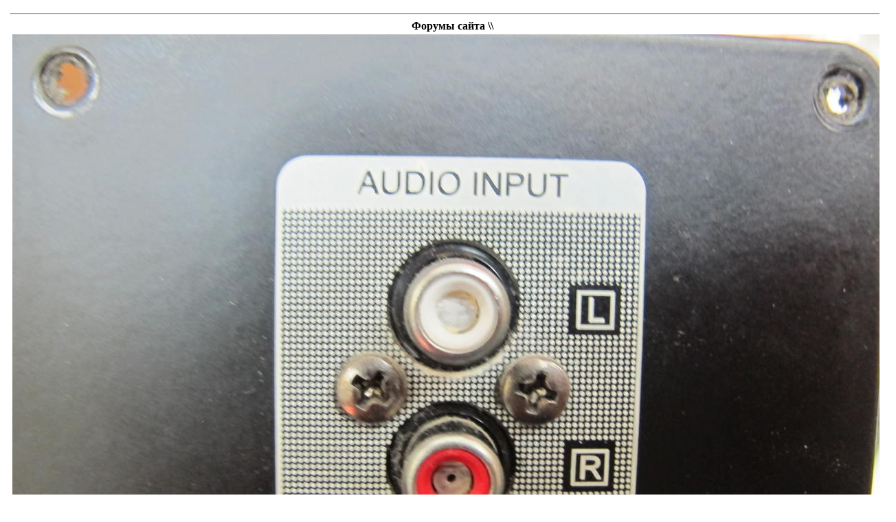

--- FILE ---
content_type: text/html
request_url: http://s4.forumimage.ru/show/104778591
body_size: 1668
content:
<html>
<head>
<meta http-equiv="content-type" content="text/html; charset=utf-8" /> 
<title>Форумы сайта \\</title>
</head>
<body>
<!--<center>-->
<table widht="100%">
<tr ><td width="120" valign="center">
<!--BETWEEN SSP CODE V3.0 START--><div id="b_script_273080"><script async srs="//cache.betweendigital.com/sections/2/273080.js"></script></div><!--BETWEEN SSP END--><div id="mix_block_1294959454"></div><div id="DIV_DA_32222"></div>
<script type="text/javascript">
document.write('<scr' + 'ipt language="javascript" type="text/javascript" srs="http://1294959454.us.mixmarket.biz/uni/us/1294959454/?div=mix_block_1294959454&r=' + escape(document.referrer) + '&rnd=' + Math.round(Math.random() * 100000) + '" charset="windows-1251"><' + '/scr' + 'ipt>');
</script>





</td><td width="100%" valign="top"><center>
<!-- Yandex.RTB -->
<script>window.yaContextCb=window.yaContextCb||[]</script>
<script src="https://yandex.ru/ads/system/context.js" async></script>
<!-- Yandex.RTB R-A-1817483-2 -->
<div id="yandex_rtb_R-A-1817483-2"></div>
<script>window.yaContextCb.push(()=>{
  Ya.Context.AdvManager.render({
    renderTo: 'yandex_rtb_R-A-1817483-2',
    blockId: 'R-A-1817483-2'
  })
})</script>
<!--BETWEEN SSP CODE V3.0 START--><div id="b_script_272786"><script async srs="//cache.betweendigital.com/sections/2/272786.js"></script></div><!--BETWEEN SSP END-->
<!--www.people-group.su-->
<script language="JavaScript" type="text/javascript" srs="//adc.people-group.su/112380/1/1/"></script>
<!--www.people-group.su-->
<div id="mix_block_1294937123"></div>

<script>
document.write('<scr' + 'ipt language="javascript" type="text/javascript" srs="http://1294937123.us.mixmarket.biz/uni/us/1294937123/?div=mix_block_1294937123&r=' + escape(document.referrer) + '&rnd=' + Math.round(Math.random() * 100000) + '" charset="windows-1251"><' + '/scr' + 'ipt>');
</script>
<hr>
<b>Форумы сайта \\</b>
<br>
<table width="100%" height="100%" align="center"><tr><td align="center">
<img src="http://forumimage.ru/uploads/20161212/148155898849625160.jpg" alt="Форумы сайта \\"><br><br>
</td></tr><tr height="100%"><td valign="bottom">

</td></tr></table>




</td></tr></table>
<center>Изображение было размещено пользователем ресурса: "Форумы сайта &quot;Отечественная радиотехника 20 века&quot;"  <br> <a href="http://rt20.mybb2.ru">rt20.mybb2.ru</a></center>

<br>
<hr>
<center>




<center>





<!-- <br>-->


<table width="100%" cellpadding="4" cellspacing="1" border="0" class="forumline">
</table>



<small>Если вы заметили изображения, нарушающие общепринятые нормы морали или действующего законодательства, пожалуйста, сообщите нам по адресу:  abusereport@forumimage.ru</small><Br>
<a href="/">На главную страницу</a>
</center>
<noindex>
<!--LiveInternet counter--><script type="text/javascript"><!--
document.write("<a href='http://www.liveinternet.ru/click' "+
"target=_blank><img src='//counter.yadro.ru/hit?t38.6;r"+
escape(document.referrer)+((typeof(screen)=="undefined")?"":
";s"+screen.width+"*"+screen.height+"*"+(screen.colorDepth?
screen.colorDepth:screen.pixelDepth))+";u"+escape(document.URL)+
";h"+escape(document.title.substring(0,80))+";"+Math.random()+
"' alt='' title='LiveInternet' "+
"border='0' width='1' height='1'><\/a>")
//--></script><!--/LiveInternet-->
</noindex>
</body>
</html>
